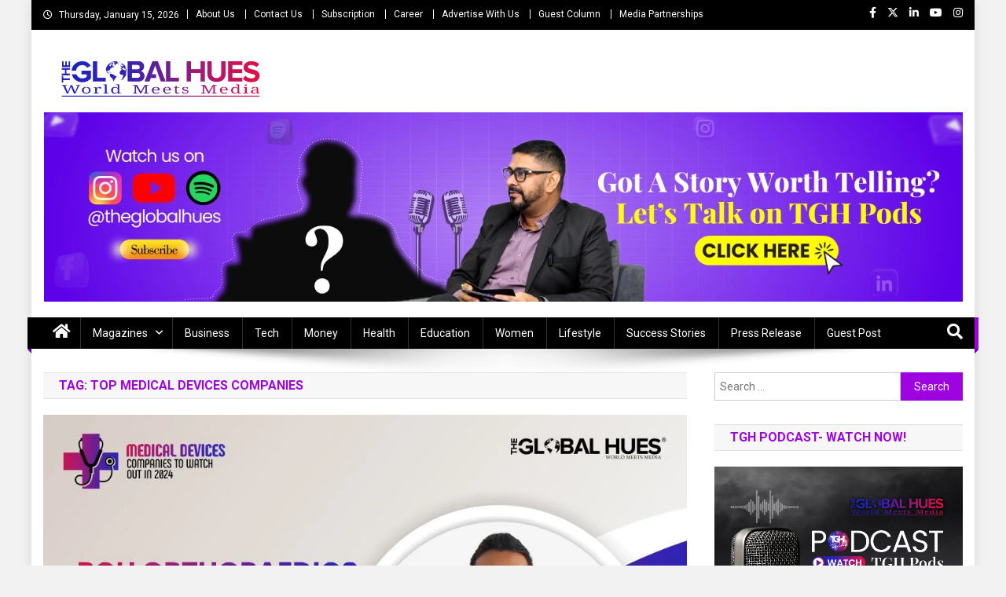

--- FILE ---
content_type: text/css
request_url: https://theglobalhues.com/wp-content/uploads/hummingbird-assets/461f5134e27ad60e170fabcf4a968afe.css
body_size: 1442
content:
/**handles:wpblog-post-layouts-block-style**/
*{-webkit-box-sizing:border-box;-moz-box-sizing:border-box;box-sizing:border-box}.cv-clearfix{display:block}.cv-clearfix:after{content:"";display:block;clear:both}.cv-block-title{font-size:32px;position:relative}.cv-block-title span{position:relative;display:inline-block}.cv-block-title.align--left{text-align:left}.cv-block-title.align--center{text-align:center}.cv-block-title.align--right{text-align:right}.cv-block-title.layout--two{margin-bottom:40px}.cv-block-title.layout--two span::after,.cv-block-title.layout--two span::before{content:"";position:absolute;left:50%;bottom:0;width:50px;height:2px;background:#333;margin-left:-25px}.cv-block-title.layout--two span::after{left:50%;width:30px;margin-left:-15px;bottom:-8px}.cv-block-title.layout--two.align--left span::after,.cv-block-title.layout--two.align--left span::before{left:0;margin:0}.cv-block-title.layout--two.align--right span::after,.cv-block-title.layout--two.align--right span::before{left:auto;right:0;margin:0}.cv-block-title.layout--three span::after,.cv-block-title.layout--three span::before{content:"";position:absolute;left:-100px;top:50%;width:80px;height:2px;background:#333;margin-top:-1px}.cv-block-title.layout--three span::after{right:-100px;left:auto}.cv-block-title.layout--three.align--left span::before{display:none}.cv-block-title.layout--three.align--right span::after{display:none}.cv-block .cv-post-wrapper{display:flex;flex-wrap:wrap;margin:0 0 -3% -3%;height:auto;align-items:start}.cv-block .cv-post-wrapper article{margin:0 0 3% 3%}.cv-block .cv-post-wrapper.cv-post-no--imagemargin,.cv-block .cv-post-wrapper.cv-post-no--imagemargin article{margin-left:0}.cv-block .column--one article{width:97%}.cv-block .column--two article{width:47%}.cv-block .column--three article{width:30.33%}.cv-block .column--four article{width:22%}.cv-block .column--five article{width:17%}.cv-block .cv-post-no--imagemargin.column--one article{width:100%}.cv-block .cv-post-no--imagemargin.column--two article{width:50%}.cv-block .cv-post-no--imagemargin.column--three article{width:33.33%}.cv-block .cv-post-no--imagemargin.column--four article{width:25%}.cv-block .cv-post-no--imagemargin.column--five article{width:20%}.cv-post-thumb{position:relative}.cv-post-title{margin:15px 0 0}.cv-post-title a{font-size:26px;line-height:1.5;text-decoration:none;font-family:'Yanone Kaffeesatz',sans-serif;color:#212121;margin:0;padding:0;display:block}.cv-post-meta .cv-post-meta-item{margin-right:10px;font-size:14px;display:inline-block}.cv-post-meta .cv-post-meta-item:first-child{margin-left:0}.cv-post-cat,.cv-post-tag{margin-right:12px}.cv-post-tags-wrap.cv-post-meta-item span:last-child{display:none}.cv-post-tags-wrap.cv-post-meta-item span{display:inline-block;margin:0 4px}.cv-post-cat:last-child{margin:0}.cv-post-meta{margin-bottom:12px}.cv-post-meta .cv-post-meta-item a{color:#333}.cv-comment-txt{margin-left:5px}.cv-post-content{font-family:Roboto,sans-serif;font-size:15px;margin:10px 0;line-height:1.8}.cv-read-more a{color:#333;display:inline-block}.cv-read-more a i{margin-left:8px;display:inline-block;-webkit-transition:.3s ease;-o-transition:.3s ease;transition:.3s ease}.cv-read-more:hover i{margin-left:12px}.cv-post.cv-icon .cv-post-thumb::after{content:"\f15c";font-family:"Font Awesome 5 Free";position:absolute;right:0;top:0;background:#535353;color:#fff;font-size:18px;padding:0 10px}.cv-post.post-format--quote.cv-icon .cv-post-thumb::after{content:"\f10e";font-family:FontAwesome}.cv-post.post-format--gallery.cv-icon .cv-post-thumb::after{content:"\f302"}.cv-post.post-format--audio.cv-icon .cv-post-thumb::after{content:"\f1c7"}.cv-post.post-format--video.cv-icon .cv-post-thumb::after{content:"\f1c8"}.cv-post.post-format--image.cv-icon .cv-post-thumb::after{content:"\f03e"}.cv-post-meta>span::before{content:"\f017";font-family:"Font Awesome 5 Free";margin-right:5px;-webkit-transition:.3s ease;-o-transition:.3s ease;transition:.3s ease}.cv-post-meta>span.cv-post-author-name::before{content:"\f007"}.cv-post-meta>span.cv-post-tags-wrap::before{content:"\f02e"}.cv-post-meta>span.cv-post-comments-wrap::before{content:"\f075"}.cv-post-meta.cv-meta-icon-hide span::before{display:none}.cv-block-grid--layout-two article{text-align:center}.cv-block.cv-block-grid--layout-two .cv-post-wrapper article{background:#fafafa;padding:0 20px 30px 20px}.cv-block-grid--layout-two .cv-post-thumb{position:relative;margin:0 -20px}.cv-block-grid--layout-two .cv-post-cats-wrap,.cv-block-list--layout-three .cv-post-cats-wrap{position:absolute;bottom:0;left:0;padding:15px}.cv-block-grid--layout-two .cv-post-cat,.cv-block-list--layout-three .cv-post-cat{display:inline-block;margin-right:3px}.cv-block-grid--layout-two .cv-post-cat a,.cv-block-list--layout-three .cv-post-cat a{background:#333;color:#fff!important;display:block;padding:0 10px;font-size:12px}.cv-block-grid--layout-two .cv-post-cat a:hover,.cv-block-list--layout-three .cv-post-cat a:hover{background:#565656}.cv-block-grid--layout-two .cv-post-meta{margin:20px 0 0}.cv-block-grid--layout-two .cv-post-title{margin:10px 0 20px;position:relative}.cv-block-grid--layout-two .cv-post-title::after{content:"";width:40px;height:2px;background:#333;position:absolute;bottom:0;left:50%;margin-left:-20px}.cv-block-grid--layout-two .cv-read-more a{border:1px solid #9d9d9d;display:inline-block;padding:3px 20px;margin-top:15px}.cv-block-grid--layout-three .cv-post-thumb{position:relative;margin-top:20px}.cv-block-grid--layout-three .cv-post-date{position:absolute;top:-20px;right:20px}.cv-block-grid--layout-three .cv-post-date a{color:#fff!important;background:#333;display:block;width:70px;font-size:18px;text-align:center;line-height:1.2;font-weight:700;padding:15px 10px}.cv-block-grid--layout-three .cv-post-cat-tag-wrap{margin-top:20px}.cv-block-grid--layout-three .cv-post-cats-wrap{float:left}.cv-block-grid--layout-three .cv-post-tags-wrap{float:right}.cv-block-grid--layout-three .cv-post-title{margin-top:0}.cv-block-grid--layout-three .cv-author-thumb,.cv-block-list--layout-three .cv-author-thumb{width:50px;display:inline-block;height:50px;border-radius:100%;overflow:hidden;border:1px solid #e1e1e1;vertical-align:middle;margin-right:7px}.cv-block-grid--layout-three .cv-post-meta .cv-post-comments-wrap.cv-post-meta-item,.cv-block-list--layout-three .cv-post-meta .cv-post-comments-wrap.cv-post-meta-item{float:right;margin:10px 0}.cv-block-grid--layout-three .cv-post-meta{margin:20px 0}.cv-block-grid--layout-three .cv-post-tags-wrap a{color:#333;font-size:14px}.cv-block-grid--layout-three .cv-post.cv-icon .cv-post-thumb::after{right:auto;left:0}.cv-block-grid--layout-three .cv-post-meta>span.cv-author-meta::before{display:none}.cv-block-grid--layout-three .cv-post-cats-wrap a{color:#636363}.cv-post-left-wrap{display:inline-block;vertical-align:middle;width:40%}.cv-post-right-wrap{display:inline-block;width:55%;margin-left:3%;margin-right:-4px;vertical-align:middle}.cv-block-list--layout-two .cv-post-right-wrap{width:60%;margin-left:-100px;background:#fff;padding:30px;box-shadow:0 0 10px rgba(0,0,0,.1);position:relative;z-index:99}.cv-block-list--layout-two .cv-post-cat a{border:1px solid;padding:0 10px;display:inline-block;font-size:13px}.cv-block-list--layout-three article{background:#f9f9f9}.cv-block-list--layout-three .cv-post-thumb{position:relative}.cv-block-list--layout-three .cv-post-meta{margin-top:20px;padding-top:20px;border-top:1px solid #e1e1e1;margin-bottom:0}.cv-block-list--layout-three .cv-post-date{position:absolute;top:20px;left:20px}.cv-block-list--layout-three .cv-post-right-wrap{width:54%}.cv-block-list--layout-three .cv-author-meta:before{display:none}@media (max-width:768px){.cv-block article{width:47%!important}.cv-block .column--one article{width:497%!important}.cv-block .cv-post-wrapper article{margin-bottom:8%}.cv-post-left-wrap,.cv-post-right-wrap{width:100%;margin-left:0;display:block}.cv-block-list--layout-three .cv-post-right-wrap,.cv-block-list--layout-two .cv-post-right-wrap{width:100%;margin-left:0}.cv-block-list--layout-three .cv-post-right-wrap{padding:10px 30px 30px}.cv-block-list--layout-five .cv-post-title-meta-wrap{position:static;width:100%}}@media (max-width:600px){.cv-block article{width:97%!important}.cv-block .cv-post-wrapper article{margin-bottom:8%}}